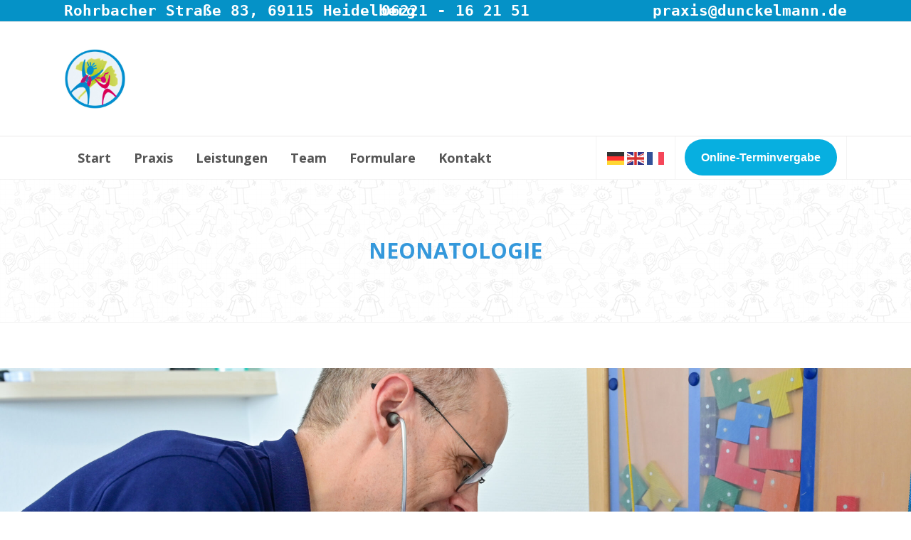

--- FILE ---
content_type: text/html; charset=UTF-8
request_url: https://dunckelmann.de/neonatologie/
body_size: 16372
content:
<!DOCTYPE html>
<html lang="de">
<head>
    	        <meta charset="UTF-8"/>
        <link rel="pingback" href="https://dunckelmann.de/xmlrpc.php"/>
                <meta name="viewport" content="width=device-width,initial-scale=1,user-scalable=no">
        
	<title>Neonatologie &#8211; Praxis Dr. med. Dunckelmann | Facharzt für Kinder- und Jugendmedizin</title>
<script type="application/javascript">var mkdCoreAjaxUrl = "https://dunckelmann.de/wp-admin/admin-ajax.php"</script><script type="application/javascript">var MikadoAjaxUrl = "https://dunckelmann.de/wp-admin/admin-ajax.php"</script><meta name='robots' content='max-image-preview:large' />
	<style>img:is([sizes="auto" i], [sizes^="auto," i]) { contain-intrinsic-size: 3000px 1500px }</style>
	<link rel='dns-prefetch' href='//maps.googleapis.com' />
<link rel='dns-prefetch' href='//fonts.googleapis.com' />
<link rel="alternate" type="application/rss+xml" title="Praxis Dr. med. Dunckelmann | Facharzt für Kinder- und Jugendmedizin &raquo; Feed" href="https://dunckelmann.de/feed/" />
<link rel="alternate" type="application/rss+xml" title="Praxis Dr. med. Dunckelmann | Facharzt für Kinder- und Jugendmedizin &raquo; Kommentar-Feed" href="https://dunckelmann.de/comments/feed/" />
<script type="text/javascript">
/* <![CDATA[ */
window._wpemojiSettings = {"baseUrl":"https:\/\/s.w.org\/images\/core\/emoji\/15.0.3\/72x72\/","ext":".png","svgUrl":"https:\/\/s.w.org\/images\/core\/emoji\/15.0.3\/svg\/","svgExt":".svg","source":{"concatemoji":"https:\/\/dunckelmann.de\/wp-includes\/js\/wp-emoji-release.min.js?ver=6.7.4"}};
/*! This file is auto-generated */
!function(i,n){var o,s,e;function c(e){try{var t={supportTests:e,timestamp:(new Date).valueOf()};sessionStorage.setItem(o,JSON.stringify(t))}catch(e){}}function p(e,t,n){e.clearRect(0,0,e.canvas.width,e.canvas.height),e.fillText(t,0,0);var t=new Uint32Array(e.getImageData(0,0,e.canvas.width,e.canvas.height).data),r=(e.clearRect(0,0,e.canvas.width,e.canvas.height),e.fillText(n,0,0),new Uint32Array(e.getImageData(0,0,e.canvas.width,e.canvas.height).data));return t.every(function(e,t){return e===r[t]})}function u(e,t,n){switch(t){case"flag":return n(e,"\ud83c\udff3\ufe0f\u200d\u26a7\ufe0f","\ud83c\udff3\ufe0f\u200b\u26a7\ufe0f")?!1:!n(e,"\ud83c\uddfa\ud83c\uddf3","\ud83c\uddfa\u200b\ud83c\uddf3")&&!n(e,"\ud83c\udff4\udb40\udc67\udb40\udc62\udb40\udc65\udb40\udc6e\udb40\udc67\udb40\udc7f","\ud83c\udff4\u200b\udb40\udc67\u200b\udb40\udc62\u200b\udb40\udc65\u200b\udb40\udc6e\u200b\udb40\udc67\u200b\udb40\udc7f");case"emoji":return!n(e,"\ud83d\udc26\u200d\u2b1b","\ud83d\udc26\u200b\u2b1b")}return!1}function f(e,t,n){var r="undefined"!=typeof WorkerGlobalScope&&self instanceof WorkerGlobalScope?new OffscreenCanvas(300,150):i.createElement("canvas"),a=r.getContext("2d",{willReadFrequently:!0}),o=(a.textBaseline="top",a.font="600 32px Arial",{});return e.forEach(function(e){o[e]=t(a,e,n)}),o}function t(e){var t=i.createElement("script");t.src=e,t.defer=!0,i.head.appendChild(t)}"undefined"!=typeof Promise&&(o="wpEmojiSettingsSupports",s=["flag","emoji"],n.supports={everything:!0,everythingExceptFlag:!0},e=new Promise(function(e){i.addEventListener("DOMContentLoaded",e,{once:!0})}),new Promise(function(t){var n=function(){try{var e=JSON.parse(sessionStorage.getItem(o));if("object"==typeof e&&"number"==typeof e.timestamp&&(new Date).valueOf()<e.timestamp+604800&&"object"==typeof e.supportTests)return e.supportTests}catch(e){}return null}();if(!n){if("undefined"!=typeof Worker&&"undefined"!=typeof OffscreenCanvas&&"undefined"!=typeof URL&&URL.createObjectURL&&"undefined"!=typeof Blob)try{var e="postMessage("+f.toString()+"("+[JSON.stringify(s),u.toString(),p.toString()].join(",")+"));",r=new Blob([e],{type:"text/javascript"}),a=new Worker(URL.createObjectURL(r),{name:"wpTestEmojiSupports"});return void(a.onmessage=function(e){c(n=e.data),a.terminate(),t(n)})}catch(e){}c(n=f(s,u,p))}t(n)}).then(function(e){for(var t in e)n.supports[t]=e[t],n.supports.everything=n.supports.everything&&n.supports[t],"flag"!==t&&(n.supports.everythingExceptFlag=n.supports.everythingExceptFlag&&n.supports[t]);n.supports.everythingExceptFlag=n.supports.everythingExceptFlag&&!n.supports.flag,n.DOMReady=!1,n.readyCallback=function(){n.DOMReady=!0}}).then(function(){return e}).then(function(){var e;n.supports.everything||(n.readyCallback(),(e=n.source||{}).concatemoji?t(e.concatemoji):e.wpemoji&&e.twemoji&&(t(e.twemoji),t(e.wpemoji)))}))}((window,document),window._wpemojiSettings);
/* ]]> */
</script>
<style id='wp-emoji-styles-inline-css' type='text/css'>

	img.wp-smiley, img.emoji {
		display: inline !important;
		border: none !important;
		box-shadow: none !important;
		height: 1em !important;
		width: 1em !important;
		margin: 0 0.07em !important;
		vertical-align: -0.1em !important;
		background: none !important;
		padding: 0 !important;
	}
</style>
<link rel='stylesheet' id='wp-block-library-css' href='https://dunckelmann.de/wp-includes/css/dist/block-library/style.min.css?ver=6.7.4' type='text/css' media='all' />
<style id='classic-theme-styles-inline-css' type='text/css'>
/*! This file is auto-generated */
.wp-block-button__link{color:#fff;background-color:#32373c;border-radius:9999px;box-shadow:none;text-decoration:none;padding:calc(.667em + 2px) calc(1.333em + 2px);font-size:1.125em}.wp-block-file__button{background:#32373c;color:#fff;text-decoration:none}
</style>
<style id='global-styles-inline-css' type='text/css'>
:root{--wp--preset--aspect-ratio--square: 1;--wp--preset--aspect-ratio--4-3: 4/3;--wp--preset--aspect-ratio--3-4: 3/4;--wp--preset--aspect-ratio--3-2: 3/2;--wp--preset--aspect-ratio--2-3: 2/3;--wp--preset--aspect-ratio--16-9: 16/9;--wp--preset--aspect-ratio--9-16: 9/16;--wp--preset--color--black: #000000;--wp--preset--color--cyan-bluish-gray: #abb8c3;--wp--preset--color--white: #ffffff;--wp--preset--color--pale-pink: #f78da7;--wp--preset--color--vivid-red: #cf2e2e;--wp--preset--color--luminous-vivid-orange: #ff6900;--wp--preset--color--luminous-vivid-amber: #fcb900;--wp--preset--color--light-green-cyan: #7bdcb5;--wp--preset--color--vivid-green-cyan: #00d084;--wp--preset--color--pale-cyan-blue: #8ed1fc;--wp--preset--color--vivid-cyan-blue: #0693e3;--wp--preset--color--vivid-purple: #9b51e0;--wp--preset--gradient--vivid-cyan-blue-to-vivid-purple: linear-gradient(135deg,rgba(6,147,227,1) 0%,rgb(155,81,224) 100%);--wp--preset--gradient--light-green-cyan-to-vivid-green-cyan: linear-gradient(135deg,rgb(122,220,180) 0%,rgb(0,208,130) 100%);--wp--preset--gradient--luminous-vivid-amber-to-luminous-vivid-orange: linear-gradient(135deg,rgba(252,185,0,1) 0%,rgba(255,105,0,1) 100%);--wp--preset--gradient--luminous-vivid-orange-to-vivid-red: linear-gradient(135deg,rgba(255,105,0,1) 0%,rgb(207,46,46) 100%);--wp--preset--gradient--very-light-gray-to-cyan-bluish-gray: linear-gradient(135deg,rgb(238,238,238) 0%,rgb(169,184,195) 100%);--wp--preset--gradient--cool-to-warm-spectrum: linear-gradient(135deg,rgb(74,234,220) 0%,rgb(151,120,209) 20%,rgb(207,42,186) 40%,rgb(238,44,130) 60%,rgb(251,105,98) 80%,rgb(254,248,76) 100%);--wp--preset--gradient--blush-light-purple: linear-gradient(135deg,rgb(255,206,236) 0%,rgb(152,150,240) 100%);--wp--preset--gradient--blush-bordeaux: linear-gradient(135deg,rgb(254,205,165) 0%,rgb(254,45,45) 50%,rgb(107,0,62) 100%);--wp--preset--gradient--luminous-dusk: linear-gradient(135deg,rgb(255,203,112) 0%,rgb(199,81,192) 50%,rgb(65,88,208) 100%);--wp--preset--gradient--pale-ocean: linear-gradient(135deg,rgb(255,245,203) 0%,rgb(182,227,212) 50%,rgb(51,167,181) 100%);--wp--preset--gradient--electric-grass: linear-gradient(135deg,rgb(202,248,128) 0%,rgb(113,206,126) 100%);--wp--preset--gradient--midnight: linear-gradient(135deg,rgb(2,3,129) 0%,rgb(40,116,252) 100%);--wp--preset--font-size--small: 13px;--wp--preset--font-size--medium: 20px;--wp--preset--font-size--large: 36px;--wp--preset--font-size--x-large: 42px;--wp--preset--spacing--20: 0.44rem;--wp--preset--spacing--30: 0.67rem;--wp--preset--spacing--40: 1rem;--wp--preset--spacing--50: 1.5rem;--wp--preset--spacing--60: 2.25rem;--wp--preset--spacing--70: 3.38rem;--wp--preset--spacing--80: 5.06rem;--wp--preset--shadow--natural: 6px 6px 9px rgba(0, 0, 0, 0.2);--wp--preset--shadow--deep: 12px 12px 50px rgba(0, 0, 0, 0.4);--wp--preset--shadow--sharp: 6px 6px 0px rgba(0, 0, 0, 0.2);--wp--preset--shadow--outlined: 6px 6px 0px -3px rgba(255, 255, 255, 1), 6px 6px rgba(0, 0, 0, 1);--wp--preset--shadow--crisp: 6px 6px 0px rgba(0, 0, 0, 1);}:where(.is-layout-flex){gap: 0.5em;}:where(.is-layout-grid){gap: 0.5em;}body .is-layout-flex{display: flex;}.is-layout-flex{flex-wrap: wrap;align-items: center;}.is-layout-flex > :is(*, div){margin: 0;}body .is-layout-grid{display: grid;}.is-layout-grid > :is(*, div){margin: 0;}:where(.wp-block-columns.is-layout-flex){gap: 2em;}:where(.wp-block-columns.is-layout-grid){gap: 2em;}:where(.wp-block-post-template.is-layout-flex){gap: 1.25em;}:where(.wp-block-post-template.is-layout-grid){gap: 1.25em;}.has-black-color{color: var(--wp--preset--color--black) !important;}.has-cyan-bluish-gray-color{color: var(--wp--preset--color--cyan-bluish-gray) !important;}.has-white-color{color: var(--wp--preset--color--white) !important;}.has-pale-pink-color{color: var(--wp--preset--color--pale-pink) !important;}.has-vivid-red-color{color: var(--wp--preset--color--vivid-red) !important;}.has-luminous-vivid-orange-color{color: var(--wp--preset--color--luminous-vivid-orange) !important;}.has-luminous-vivid-amber-color{color: var(--wp--preset--color--luminous-vivid-amber) !important;}.has-light-green-cyan-color{color: var(--wp--preset--color--light-green-cyan) !important;}.has-vivid-green-cyan-color{color: var(--wp--preset--color--vivid-green-cyan) !important;}.has-pale-cyan-blue-color{color: var(--wp--preset--color--pale-cyan-blue) !important;}.has-vivid-cyan-blue-color{color: var(--wp--preset--color--vivid-cyan-blue) !important;}.has-vivid-purple-color{color: var(--wp--preset--color--vivid-purple) !important;}.has-black-background-color{background-color: var(--wp--preset--color--black) !important;}.has-cyan-bluish-gray-background-color{background-color: var(--wp--preset--color--cyan-bluish-gray) !important;}.has-white-background-color{background-color: var(--wp--preset--color--white) !important;}.has-pale-pink-background-color{background-color: var(--wp--preset--color--pale-pink) !important;}.has-vivid-red-background-color{background-color: var(--wp--preset--color--vivid-red) !important;}.has-luminous-vivid-orange-background-color{background-color: var(--wp--preset--color--luminous-vivid-orange) !important;}.has-luminous-vivid-amber-background-color{background-color: var(--wp--preset--color--luminous-vivid-amber) !important;}.has-light-green-cyan-background-color{background-color: var(--wp--preset--color--light-green-cyan) !important;}.has-vivid-green-cyan-background-color{background-color: var(--wp--preset--color--vivid-green-cyan) !important;}.has-pale-cyan-blue-background-color{background-color: var(--wp--preset--color--pale-cyan-blue) !important;}.has-vivid-cyan-blue-background-color{background-color: var(--wp--preset--color--vivid-cyan-blue) !important;}.has-vivid-purple-background-color{background-color: var(--wp--preset--color--vivid-purple) !important;}.has-black-border-color{border-color: var(--wp--preset--color--black) !important;}.has-cyan-bluish-gray-border-color{border-color: var(--wp--preset--color--cyan-bluish-gray) !important;}.has-white-border-color{border-color: var(--wp--preset--color--white) !important;}.has-pale-pink-border-color{border-color: var(--wp--preset--color--pale-pink) !important;}.has-vivid-red-border-color{border-color: var(--wp--preset--color--vivid-red) !important;}.has-luminous-vivid-orange-border-color{border-color: var(--wp--preset--color--luminous-vivid-orange) !important;}.has-luminous-vivid-amber-border-color{border-color: var(--wp--preset--color--luminous-vivid-amber) !important;}.has-light-green-cyan-border-color{border-color: var(--wp--preset--color--light-green-cyan) !important;}.has-vivid-green-cyan-border-color{border-color: var(--wp--preset--color--vivid-green-cyan) !important;}.has-pale-cyan-blue-border-color{border-color: var(--wp--preset--color--pale-cyan-blue) !important;}.has-vivid-cyan-blue-border-color{border-color: var(--wp--preset--color--vivid-cyan-blue) !important;}.has-vivid-purple-border-color{border-color: var(--wp--preset--color--vivid-purple) !important;}.has-vivid-cyan-blue-to-vivid-purple-gradient-background{background: var(--wp--preset--gradient--vivid-cyan-blue-to-vivid-purple) !important;}.has-light-green-cyan-to-vivid-green-cyan-gradient-background{background: var(--wp--preset--gradient--light-green-cyan-to-vivid-green-cyan) !important;}.has-luminous-vivid-amber-to-luminous-vivid-orange-gradient-background{background: var(--wp--preset--gradient--luminous-vivid-amber-to-luminous-vivid-orange) !important;}.has-luminous-vivid-orange-to-vivid-red-gradient-background{background: var(--wp--preset--gradient--luminous-vivid-orange-to-vivid-red) !important;}.has-very-light-gray-to-cyan-bluish-gray-gradient-background{background: var(--wp--preset--gradient--very-light-gray-to-cyan-bluish-gray) !important;}.has-cool-to-warm-spectrum-gradient-background{background: var(--wp--preset--gradient--cool-to-warm-spectrum) !important;}.has-blush-light-purple-gradient-background{background: var(--wp--preset--gradient--blush-light-purple) !important;}.has-blush-bordeaux-gradient-background{background: var(--wp--preset--gradient--blush-bordeaux) !important;}.has-luminous-dusk-gradient-background{background: var(--wp--preset--gradient--luminous-dusk) !important;}.has-pale-ocean-gradient-background{background: var(--wp--preset--gradient--pale-ocean) !important;}.has-electric-grass-gradient-background{background: var(--wp--preset--gradient--electric-grass) !important;}.has-midnight-gradient-background{background: var(--wp--preset--gradient--midnight) !important;}.has-small-font-size{font-size: var(--wp--preset--font-size--small) !important;}.has-medium-font-size{font-size: var(--wp--preset--font-size--medium) !important;}.has-large-font-size{font-size: var(--wp--preset--font-size--large) !important;}.has-x-large-font-size{font-size: var(--wp--preset--font-size--x-large) !important;}
:where(.wp-block-post-template.is-layout-flex){gap: 1.25em;}:where(.wp-block-post-template.is-layout-grid){gap: 1.25em;}
:where(.wp-block-columns.is-layout-flex){gap: 2em;}:where(.wp-block-columns.is-layout-grid){gap: 2em;}
:root :where(.wp-block-pullquote){font-size: 1.5em;line-height: 1.6;}
</style>
<link rel='stylesheet' id='contact-form-7-css' href='https://dunckelmann.de/wp-content/plugins/contact-form-7/includes/css/styles.css?ver=6.0.5' type='text/css' media='all' />
<link rel='stylesheet' id='medigroup-mikado-default-style-css' href='https://dunckelmann.de/wp-content/themes/medigroup/style.css?ver=6.7.4' type='text/css' media='all' />
<link rel='stylesheet' id='medigroup-mikado-modules-plugins-css' href='https://dunckelmann.de/wp-content/themes/medigroup/assets/css/plugins.min.css?ver=6.7.4' type='text/css' media='all' />
<link rel='stylesheet' id='medigroup-mikado-modules-css' href='https://dunckelmann.de/wp-content/themes/medigroup/assets/css/modules.min.css?ver=6.7.4' type='text/css' media='all' />
<style id='medigroup-mikado-modules-inline-css' type='text/css'>
.mkd-extra-wh .mkd-working-hours-holder .mkd-wh-text-holder {
	margin-bottom: 23px;
}

.mkd-extra-wh .mkd-working-hours-holder .mkd-wh-item {
    padding: 17px 2px;
}

.mkd-extra-wh .mkd-working-hours-holder .mkd-wh-item:last-child {
	padding-bottom: 10px; 
}

body:not(.page-id-3285) .mkd-smooth-transition-loader {
        display:none;
}

.page-id-1740 .mkd-content {
       background-color: #f7f7f7;
}

.page-id-1740 .mkd-title {
       z-index: 0;
       background-color: transparent;
}

.page-id-1740 .mkd-timetable-row .wpb_wrapper {
       position: relative;
}

.page-id-1740 .mkd-timetable-row .events_categories_filter {
       position: absolute;
       top: -116px;
       right: 0;
}
</style>
<link rel='stylesheet' id='medigroup-mikado-font_awesome-css' href='https://dunckelmann.de/wp-content/themes/medigroup/assets/css/font-awesome/css/font-awesome.min.css?ver=6.7.4' type='text/css' media='all' />
<link rel='stylesheet' id='medigroup-mikado-font_elegant-css' href='https://dunckelmann.de/wp-content/themes/medigroup/assets/css/elegant-icons/style.min.css?ver=6.7.4' type='text/css' media='all' />
<link rel='stylesheet' id='medigroup-mikado-ion_icons-css' href='https://dunckelmann.de/wp-content/themes/medigroup/assets/css/ion-icons/css/ionicons.min.css?ver=6.7.4' type='text/css' media='all' />
<link rel='stylesheet' id='medigroup-mikado-linea_icons-css' href='https://dunckelmann.de/wp-content/themes/medigroup/assets/css/linea-icons/style.css?ver=6.7.4' type='text/css' media='all' />
<link rel='stylesheet' id='medigroup-mikado-linear_icons-css' href='https://dunckelmann.de/wp-content/themes/medigroup/assets/css/linear-icons/style.css?ver=6.7.4' type='text/css' media='all' />
<link rel='stylesheet' id='medigroup-mikado-simple_line_icons-css' href='https://dunckelmann.de/wp-content/themes/medigroup/assets/css/simple-line-icons/simple-line-icons.css?ver=6.7.4' type='text/css' media='all' />
<link rel='stylesheet' id='medigroup-mikado-dripicons-css' href='https://dunckelmann.de/wp-content/themes/medigroup/assets/css/dripicons/dripicons.css?ver=6.7.4' type='text/css' media='all' />
<link rel='stylesheet' id='medigroup-mikado-modules_responsive-css' href='https://dunckelmann.de/wp-content/themes/medigroup/assets/css/modules-responsive.min.css?ver=6.7.4' type='text/css' media='all' />
<link rel='stylesheet' id='medigroup-mikado-blog-responsive-css' href='https://dunckelmann.de/wp-content/themes/medigroup/assets/css/blog-responsive.min.css?ver=6.7.4' type='text/css' media='all' />
<link rel='stylesheet' id='medigroup-mikado-style-dynamic-responsive-css' href='https://dunckelmann.de/wp-content/themes/medigroup/assets/css/style_dynamic_responsive.css?ver=1716257872' type='text/css' media='all' />
<link rel='stylesheet' id='medigroup-mikado-style-dynamic-css' href='https://dunckelmann.de/wp-content/themes/medigroup/assets/css/style_dynamic.css?ver=1716257872' type='text/css' media='all' />
<style id='medigroup-mikado-style-dynamic-inline-css' type='text/css'>
       
</style>
<link rel='stylesheet' id='js_composer_front-css' href='https://dunckelmann.de/wp-content/plugins/js_composer/assets/css/js_composer.min.css?ver=7.7.2' type='text/css' media='all' />
<link rel='stylesheet' id='medigroup-mikado-google-fonts-css' href='https://fonts.googleapis.com/css?family=Open+Sans%3A100%2C300%2C400%2C500%2C600%2C700&#038;subset=latin-ext&#038;ver=1.0.0' type='text/css' media='all' />
<script type="text/javascript" src="https://dunckelmann.de/wp-includes/js/jquery/jquery.min.js?ver=3.7.1" id="jquery-core-js"></script>
<script type="text/javascript" src="https://dunckelmann.de/wp-includes/js/jquery/jquery-migrate.min.js?ver=3.4.1" id="jquery-migrate-js"></script>
<script type="text/javascript" src="https://dunckelmann.de/wp-content/themes/medigroup/assets/js/ScrollToPlugin.min.js?ver=6.7.4" id="scrollto-js"></script>
<script></script><link rel="https://api.w.org/" href="https://dunckelmann.de/wp-json/" /><link rel="alternate" title="JSON" type="application/json" href="https://dunckelmann.de/wp-json/wp/v2/pages/4339" /><link rel="EditURI" type="application/rsd+xml" title="RSD" href="https://dunckelmann.de/xmlrpc.php?rsd" />
<meta name="generator" content="WordPress 6.7.4" />
<link rel="canonical" href="https://dunckelmann.de/neonatologie/" />
<link rel='shortlink' href='https://dunckelmann.de/?p=4339' />
<link rel="alternate" title="oEmbed (JSON)" type="application/json+oembed" href="https://dunckelmann.de/wp-json/oembed/1.0/embed?url=https%3A%2F%2Fdunckelmann.de%2Fneonatologie%2F" />
<link rel="alternate" title="oEmbed (XML)" type="text/xml+oembed" href="https://dunckelmann.de/wp-json/oembed/1.0/embed?url=https%3A%2F%2Fdunckelmann.de%2Fneonatologie%2F&#038;format=xml" />
<meta name="generator" content="Powered by WPBakery Page Builder - drag and drop page builder for WordPress."/>
<meta name="generator" content="Powered by Slider Revolution 6.5.8 - responsive, Mobile-Friendly Slider Plugin for WordPress with comfortable drag and drop interface." />
<link rel="icon" href="https://dunckelmann.de/wp-content/uploads/2023/09/cropped-logo-32x32.jpg" sizes="32x32" />
<link rel="icon" href="https://dunckelmann.de/wp-content/uploads/2023/09/cropped-logo-192x192.jpg" sizes="192x192" />
<link rel="apple-touch-icon" href="https://dunckelmann.de/wp-content/uploads/2023/09/cropped-logo-180x180.jpg" />
<meta name="msapplication-TileImage" content="https://dunckelmann.de/wp-content/uploads/2023/09/cropped-logo-270x270.jpg" />
<script type="text/javascript">function setREVStartSize(e){
			//window.requestAnimationFrame(function() {				 
				window.RSIW = window.RSIW===undefined ? window.innerWidth : window.RSIW;	
				window.RSIH = window.RSIH===undefined ? window.innerHeight : window.RSIH;	
				try {								
					var pw = document.getElementById(e.c).parentNode.offsetWidth,
						newh;
					pw = pw===0 || isNaN(pw) ? window.RSIW : pw;
					e.tabw = e.tabw===undefined ? 0 : parseInt(e.tabw);
					e.thumbw = e.thumbw===undefined ? 0 : parseInt(e.thumbw);
					e.tabh = e.tabh===undefined ? 0 : parseInt(e.tabh);
					e.thumbh = e.thumbh===undefined ? 0 : parseInt(e.thumbh);
					e.tabhide = e.tabhide===undefined ? 0 : parseInt(e.tabhide);
					e.thumbhide = e.thumbhide===undefined ? 0 : parseInt(e.thumbhide);
					e.mh = e.mh===undefined || e.mh=="" || e.mh==="auto" ? 0 : parseInt(e.mh,0);		
					if(e.layout==="fullscreen" || e.l==="fullscreen") 						
						newh = Math.max(e.mh,window.RSIH);					
					else{					
						e.gw = Array.isArray(e.gw) ? e.gw : [e.gw];
						for (var i in e.rl) if (e.gw[i]===undefined || e.gw[i]===0) e.gw[i] = e.gw[i-1];					
						e.gh = e.el===undefined || e.el==="" || (Array.isArray(e.el) && e.el.length==0)? e.gh : e.el;
						e.gh = Array.isArray(e.gh) ? e.gh : [e.gh];
						for (var i in e.rl) if (e.gh[i]===undefined || e.gh[i]===0) e.gh[i] = e.gh[i-1];
											
						var nl = new Array(e.rl.length),
							ix = 0,						
							sl;					
						e.tabw = e.tabhide>=pw ? 0 : e.tabw;
						e.thumbw = e.thumbhide>=pw ? 0 : e.thumbw;
						e.tabh = e.tabhide>=pw ? 0 : e.tabh;
						e.thumbh = e.thumbhide>=pw ? 0 : e.thumbh;					
						for (var i in e.rl) nl[i] = e.rl[i]<window.RSIW ? 0 : e.rl[i];
						sl = nl[0];									
						for (var i in nl) if (sl>nl[i] && nl[i]>0) { sl = nl[i]; ix=i;}															
						var m = pw>(e.gw[ix]+e.tabw+e.thumbw) ? 1 : (pw-(e.tabw+e.thumbw)) / (e.gw[ix]);					
						newh =  (e.gh[ix] * m) + (e.tabh + e.thumbh);
					}
					var el = document.getElementById(e.c);
					if (el!==null && el) el.style.height = newh+"px";					
					el = document.getElementById(e.c+"_wrapper");
					if (el!==null && el) {
						el.style.height = newh+"px";
						el.style.display = "block";
					}
				} catch(e){
					console.log("Failure at Presize of Slider:" + e)
				}					   
			//});
		  };</script>
		<style type="text/css" id="wp-custom-css">
			.mkd-mobile-header .mkd-vertical-align-containers .mkd-position-center {
	left: 30px;
	text-align: left;
	z-index: 999;
}

li {
	font-size: 21px;
	margin-bottom: 12px;
  margin-left: 28px;
	list-style-position: outside;
}

.font-white, .font-white h2 {
	color: white;
}

.font-blue {
	color: #239ad2;
}

.mkd-right-from-mobile-logo {
	color: black;
}

.wp-block-button__link {
	background-color: #07afe0;
	font-weight: bold;
}

.footer-emails {
    text-align: left;
		color: white;
}

.footer-emails p {
	margin: 0 0 24px 0;
}

.footer-emails span.footer-emails-heading {
    color: #e3ff97;
}

.footer-logo img {
	border-radius: 25%;
	width: 50%;
}

.footer-emails {
	margin-left: 4em;
	font-size: x-large;
}

.mkd-page-header .mkd-logo-area {
	height: 160px;
}

.top-container {
	display: flex;
  align-items: center;
}

.top-container .left-side h1, .top-container .left-side h2 {
	text-transform: none;
	margin: 0;
	color: #707070;
}

.top-container .left-side h1 {
	font-size: 22px;
	font-weight: 600;
}

.top-container .left-side h2 {
	font-size: 18px;
	font-weight: 500;
}

.top-container .right-side {
    margin-left: 250px;
    line-height: 1.2em;
		display: flex;
}

.top-container .right-side li {
	margin-bottom: 0;
	font-size: 14px;
  margin-left: 18px;
	list-style-position: outside;
}

.mkd-logo-area .mkd-vertical-align-containers .mkd-position-right {
	position: initial;
	float: initial;
	text-align: initial;
}

.mkd-main-menu>ul>li>a {
	text-transform: none;
}

.mkd-top-bar p {
	color: white;
	margin: 0;
}

@media (max-width: 1024px) {
	.mkd-top-bar {
		display: none;
	}
}

.welcome-text p {
	margin: 20px 0;
	font-size: 1.5em;
}

.opening-hours p {
	color: white;
	font-size: 20px;
	margin: 28px 0;
}

.mkd-accordion-holder .mkd-title-holder.ui-state-active, .mkd-accordion-holder .mkd-title-holder.ui-state-hover, .mkd-accordion-holder .mkd-title-holder {
	background-color: #0592c7;
}

.mkd-tab-title-main {
	color: white;
}

.dunckelmann-services h2 {
	color: white;
}

.dunckelmann-services .vc-hoverbox-front {
	box-shadow: inset 0 0 0 1000px rgba(52,152,219,0.7);
}

.pdf-icons {
	text-align: center;
}

.about-us-column {
	min-height: 520px;
}

.the-team h2 {
	font-size: 20px;
}

.the-team p {
	font-size: 20px;
	margin: 0;
}

.team-heading h2 {
	font-size: 34px;
}

.onpage-service-menu {
	background-color: #239ad2;
}

.onpage-service-menu ul {
	list-style-type: none;
}

.onpage-service-menu .vc_column-inner {
	height: 519px;
}

.onpage-service-menu a {
	font-size: 1em;
	color: white;
	line-height: 2em;
}

.center-content .vc_column-inner {
	display: flex;
	flex-wrap: wrap;
	justify-content: center;
	flex-direction: column;
}

.video-sidetext .vc_column-inner {
	height: 359px;
}

.services {
	padding: 10px;
}

.services h2 {
	font-size: 2.5em;
	line-height: 1.5em;
	color: white;
	text-shadow: 1px 1px 1px black;
}

.services .vc_column-inner{
	height: 400px;
}

.services.vc_col-has-fill > .vc_column-inner {
	padding: 0;
}

.contact-box {
	padding: 10px;
}

.contact-box p {
	font-size: 18px;
}

.contact-box > .vc_column-inner {
	padding: 30px;
	border: solid 1px #239ad2;
	min-height: 680px;
}

.border-right-black {
	border-right: solid 1px black;
}

.emergency-content .wpb_wrapper {
	color: black;
	font-size: 1.1em;
}

.emergency-content .wpb_wrapper li {
  list-style-position: outside;
	margin-bottom: 18px;
	margin-left: 1em;
}

.translated-ltr .mkd-position-right-inner .right-side {
	margin-left: 60px;
}

.mkd-title-holder .mkd-container {
	background-image: linear-gradient(0deg, rgba(255, 255, 255, 0.5), rgba(255, 255, 255, 0.5)), url(/wp-content/uploads/2023/09/muster-kids-grau.jpg);
	background-repeat: repeat;
}

@media (min-width: 1024px) {
  /* Your CSS rules for screens 1400 pixels or below go here */
	.menu-item.menu-item-gtranslate {
		display: none;
	}
	.gtranslate_wrapper a {
		padding: 0 2px
	}
	
	.menu-item.menu-item-type-custom.menu-item-object-custom {
		display: none;
	}
}

@media (max-width: 1400px) {
  /* Your CSS rules for screens 1400 pixels or below go here */
	.top-container .left-side h2 {
		font-size: 16px;
	}
	.top-container .right-side {
		margin-left: 136px;
	}
	.translated-ltr .mkd-position-right-inner .right-side {
	margin-left: 10px;
	font-size: 0.9em;
}
		.translated-ltr .top-container .left-side h2 {
		font-size: 14px;
	}
}

@media (max-width: 1201px) {
  /* Your CSS rules for screens 1201 pixels or below go here */
	.top-container .left-side h2 {
		font-size: 15px;
	}
	.top-container .right-side {
		margin-left: 10px;
	}
	.contact-box > .vc_column-inner {
		padding: 10px;
	}
	
	#menu-hauptmenue span {
		font-size: 16px;
	}
}

@media (max-width: 1024px) {
	/* Your CSS rules for screens 1024 pixels or below go here */
	footer .mkd-grid-col-4:nth-child(1) {
		text-align: center;
	}

	.has-text-align-right {
		text-align: center;
	}

	.widget_block .wp-block-group.footer-middle {
		flex-direction: column;
		align-items: initial;
	}
	
	.footer-emails {
    margin-top: 4em;
		margin-left: 0;
		text-align: center;
		font-size: large;
	}
	
	.border-right-black {
		border-right: 0;
	}
	.mkd-right-from-mobile-logo p {
		margin-left: auto;
		font-size: 1.2em;
		line-height: 1.3em;
		color: #707070;
	}
}


@media (max-width: 480px) {	
	.mkd-right-from-mobile-logo p {
		width: 98%
	}
	
	.translated-ltr .mkd-right-from-mobile-logo p {
		margin-left: auto;
		font-size: 0.8em;
	}
		.mkd-right-from-mobile-logo p {
			font-size: 0.9em;
			line-height: 1.3em;
	}
}
			</style>
		<style type="text/css" data-type="vc_shortcodes-custom-css">.vc_custom_1697528839628{margin-top: 80px !important;}.vc_custom_1697528839628{margin-top: 80px !important;}.vc_custom_1705320480314{margin-bottom: 40px !important;}</style><noscript><style> .wpb_animate_when_almost_visible { opacity: 1; }</style></noscript></head>

<body class="page-template-default page page-id-4339 mkd-core-1.5 medigroup-ver-2.0 mkd-smooth-page-transitions mkd-mimic-ajax mkd-grid-1300 mkd-footer-with-bg-image mkd-header-type1 mkd-sticky-header-on-scroll-up mkd-default-mobile-header mkd-sticky-up-mobile-header mkd-dropdown-default mkd-header-minimal-in-grid-border-disable mkd-large-title-text wpb-js-composer js-comp-ver-7.7.2 vc_responsive">


<div class="mkd-smooth-transition-loader mkd-mimic-ajax">
    <div class="mkd-st-loader">
        <div class="mkd-st-loader1">
            <div class="mkd-heartbeat-spinner"><svg version="1.1"  xmlns="http://www.w3.org/2000/svg" xmlns:xlink="http://www.w3.org/1999/xlink" x="0px" y="0px" viewBox="0 0 60 60" xml:space="preserve"><polyline class="mkd-heartbeat-animation" points="0,30 22,30 26,43 31,18 36,36 38,30 60,30"></polyline></svg><span class="mkd-heartbeat-shader"></span></div>        </div>
    </div>
</div>

<div class="mkd-wrapper">
    <div class="mkd-wrapper-inner">
	    
	
	<div class="mkd-top-bar">
				<div class="mkd-grid">
									<div class="mkd-vertical-align-containers mkd-30-30-30">
				<div class="mkd-position-left mkd-top-bar-widget-area">
					<div class="mkd-position-left-inner mkd-top-bar-widget-area-inner">
													<div id="block-56" class="widget widget_block widget_text mkd-top-bar-widget"><div class="mkd-top-bar-widget-inner">
<p><code>Rohrbacher Straße 83, 69115 Heidelberg</code></p>
</div></div>											</div>
				</div>
									<div class="mkd-position-center mkd-top-bar-widget-area">
						<div class="mkd-position-center-inner mkd-top-bar-widget-area-inner">
															<div id="block-57" class="widget widget_block widget_text mkd-top-bar-widget"><div class="mkd-top-bar-widget-inner">
<p><code>06221 - 16 21 51</code></p>
</div></div>													</div>
					</div>
								<div class="mkd-position-right mkd-top-bar-widget-area">
					<div class="mkd-position-right-inner mkd-top-bar-widget-area-inner">
													<div id="block-58" class="widget widget_block widget_text mkd-top-bar-widget"><div class="mkd-top-bar-widget-inner">
<p><code>praxis@dunckelmann.de</code></p>
</div></div>											</div>
				</div>
			</div>
					</div>
		</div>

	

<header class="mkd-page-header">
	<div class="mkd-logo-area">
				<div class="mkd-grid">
									<div class="mkd-vertical-align-containers">
				<div class="mkd-position-left">
					<div class="mkd-position-left-inner">
						
	<div class="mkd-logo-wrapper">
		<a href="https://dunckelmann.de/" style="height: 256px;">
			<img height="512" width="512" class="mkd-normal-logo" src="https://dunckelmann.de/wp-content/uploads/2023/09/cropped-logo.jpg" alt="logo"/>
							<img height="512" width="512" class="mkd-dark-logo" src="https://dunckelmann.de/wp-content/uploads/2023/09/cropped-logo.jpg" alt="dark logo"/>							<img height="512" width="512" class="mkd-light-logo" src="https://dunckelmann.de/wp-content/uploads/2023/09/cropped-logo.jpg" alt="light logo"/>		</a>
	</div>

					</div>
				</div>

				<div class="mkd-position-right">
					<div class="mkd-position-right-inner">
													<div id="block-60" class="widget widget_block mkd-right-from-logo-widget"><div class="top-container">
    <div class="left-side">
        <div style="margin-right: -16px;">
           <h2><strong>Dr. med. Robert J. Dunckelmann</strong></h2>
           <h2>Praxis für Kinder- und Jugendmedizin,</h2>
           <h2>Kinder-Lungenheilkunde und Allergologie</h2>
           <h2>Akademische Lehrpraxis der Uni Heidelberg</h2>
        </div>
    </div>
    <div class="right-side">
        <div style="margin-right: 16px;">
            <strong>Dr. med. Robert Dunckelmann</strong><br>
            Facharzt für Kinder- und Jugendmedizin<br>
            Spezialist für:<br>
            <ul>
                <li>Kinder-Lungenheilkunde, Asthmatrainer</li>
                <li>Allergologie</li>
                <li>Kinder-Intensivmedizin</li>
                <li>Neonatologie</li>
                <li>Naturheilverfahren</li>
            </ul>
        </div>
        <div>
            <strong>Petra Hufendiek</strong><br>
            Fachärztin für Kinder- und Jugendmedizin<br>
            Spezialist für:<br>
            <ul>
                <li>Psychosomatische Grundversorgung</li>
                <li>Gelbfieberimpfstelle</li>
                <li>Reisemedizinische Beratung</li>
            </ul>
        </div>
    </div>
</div></div>											</div>
				</div>
			</div>
					</div>
		</div>
			<div class="mkd-menu-area">
						<div class="mkd-grid">
												<div class="mkd-vertical-align-containers">
					<div class="mkd-position-left">
						<div class="mkd-position-left-inner">
							
	<nav class="mkd-main-menu mkd-drop-down mkd-default-nav">
		<ul id="menu-hauptmenue" class="clearfix"><li id="nav-menu-item-5285" class="menu-item menu-item-type-post_type menu-item-object-page menu-item-home  narrow"><a href="https://dunckelmann.de/" class=""><span class="item_outer"><span class="item_inner"><span class="item_text">Start</span></span><span class="plus"></span></span></a></li>
<li id="nav-menu-item-4099" class="menu-item menu-item-type-post_type menu-item-object-page  narrow"><a href="https://dunckelmann.de/ueber-uns/" class=""><span class="item_outer"><span class="item_inner"><span class="item_text">Praxis</span></span><span class="plus"></span></span></a></li>
<li id="nav-menu-item-4100" class="menu-item menu-item-type-post_type menu-item-object-page  narrow"><a href="https://dunckelmann.de/unsere-leistungen/" class=""><span class="item_outer"><span class="item_inner"><span class="item_text">Leistungen</span></span><span class="plus"></span></span></a></li>
<li id="nav-menu-item-4128" class="menu-item menu-item-type-post_type menu-item-object-page  narrow"><a href="https://dunckelmann.de/team/" class=""><span class="item_outer"><span class="item_inner"><span class="item_text">Team</span></span><span class="plus"></span></span></a></li>
<li id="nav-menu-item-4150" class="menu-item menu-item-type-post_type menu-item-object-page  narrow"><a href="https://dunckelmann.de/formulare/" class=""><span class="item_outer"><span class="item_inner"><span class="item_text">Formulare</span></span><span class="plus"></span></span></a></li>
<li id="nav-menu-item-4468" class="menu-item menu-item-type-post_type menu-item-object-page  narrow"><a href="https://dunckelmann.de/kontakt/" class=""><span class="item_outer"><span class="item_inner"><span class="item_text">Kontakt</span></span><span class="plus"></span></span></a></li>
<li id="nav-menu-item-5022" class="menu-item menu-item-type-custom menu-item-object-custom  narrow"><a href="https://termin.samedi.de/b/praxis-dr-robert-j-dunckelmann/1?ref=doctors-website" class=""><span class="item_outer"><span class="item_inner"><span class="item_text">Online-Terminvergabe</span></span><span class="plus"></span></span></a></li>
<li style="position:relative;" class="menu-item menu-item-gtranslate gt-menu-23526"></li></ul>	</nav>

						</div>
					</div>
											<div class="mkd-position-right mkd-has-widget">
							<div class="mkd-position-right-inner">
								<div id="block-62" class="widget widget_block mkd-right-from-main-menu-widget"><div class="mkd-right-from-main-menu-widget-inner"><div id="lang_sel">
    <ul>
        <li>
            <div class="gtranslate_wrapper" id="gt-wrapper-64815776"></div> 
        </li>
    </ul>    
</div></div></div><div id="block-63" class="widget widget_block mkd-right-from-main-menu-widget"><div class="mkd-right-from-main-menu-widget-inner">
<div class="wp-block-buttons is-layout-flex wp-block-buttons-is-layout-flex">
<div class="wp-block-button"><a class="wp-block-button__link wp-element-button" href="https://termin.samedi.de/b/praxis-dr-robert-j-dunckelmann/1?ref=doctors-website" target="_blank" rel=" noreferrer noopener nofollow">Online-Terminvergabe</a></div>
</div>
</div></div>							</div>
						</div>
									</div>
							</div>
				</div>
			
	<div class="mkd-sticky-header">
				<div class="mkd-sticky-holder">
						<div class="mkd-grid">
								<div class=" mkd-vertical-align-containers">
					<div class="mkd-position-left">
						<div class="mkd-position-left-inner">
							
	<div class="mkd-logo-wrapper">
		<a href="https://dunckelmann.de/" style="height: 24px;">
			<img height="49" width="177" class="mkd-normal-logo" src="https://dunckelmann.de/wp-content/uploads/2023/09/logo.jpg" alt="logo"/>
							<img height="49" width="177" class="mkd-dark-logo" src="https://dunckelmann.de/wp-content/uploads/2023/09/cropped-logo.jpg" alt="dark logo"/>							<img height="49" width="177" class="mkd-light-logo" src="https://dunckelmann.de/wp-content/uploads/2023/09/cropped-logo.jpg" alt="light logo"/>		</a>
	</div>

						</div>
					</div>
					<div class="mkd-position-right">
						<div class="mkd-position-right-inner">
							
	<nav class="mkd-main-menu mkd-drop-down mkd-sticky-nav">
		<ul id="menu-hauptmenue-1" class="clearfix"><li id="sticky-nav-menu-item-5285" class="menu-item menu-item-type-post_type menu-item-object-page menu-item-home  narrow"><a href="https://dunckelmann.de/" class=""><span class="item_outer"><span class="item_inner"><span class="item_text">Start</span></span><span class="plus"></span></span></a></li>
<li id="sticky-nav-menu-item-4099" class="menu-item menu-item-type-post_type menu-item-object-page  narrow"><a href="https://dunckelmann.de/ueber-uns/" class=""><span class="item_outer"><span class="item_inner"><span class="item_text">Praxis</span></span><span class="plus"></span></span></a></li>
<li id="sticky-nav-menu-item-4100" class="menu-item menu-item-type-post_type menu-item-object-page  narrow"><a href="https://dunckelmann.de/unsere-leistungen/" class=""><span class="item_outer"><span class="item_inner"><span class="item_text">Leistungen</span></span><span class="plus"></span></span></a></li>
<li id="sticky-nav-menu-item-4128" class="menu-item menu-item-type-post_type menu-item-object-page  narrow"><a href="https://dunckelmann.de/team/" class=""><span class="item_outer"><span class="item_inner"><span class="item_text">Team</span></span><span class="plus"></span></span></a></li>
<li id="sticky-nav-menu-item-4150" class="menu-item menu-item-type-post_type menu-item-object-page  narrow"><a href="https://dunckelmann.de/formulare/" class=""><span class="item_outer"><span class="item_inner"><span class="item_text">Formulare</span></span><span class="plus"></span></span></a></li>
<li id="sticky-nav-menu-item-4468" class="menu-item menu-item-type-post_type menu-item-object-page  narrow"><a href="https://dunckelmann.de/kontakt/" class=""><span class="item_outer"><span class="item_inner"><span class="item_text">Kontakt</span></span><span class="plus"></span></span></a></li>
<li id="sticky-nav-menu-item-5022" class="menu-item menu-item-type-custom menu-item-object-custom  narrow"><a href="https://termin.samedi.de/b/praxis-dr-robert-j-dunckelmann/1?ref=doctors-website" class=""><span class="item_outer"><span class="item_inner"><span class="item_text">Online-Terminvergabe</span></span><span class="plus"></span></span></a></li>
<li style="position:relative;" class="menu-item menu-item-gtranslate gt-menu-42155"></li></ul>	</nav>

															<div class="mkd-sticky-right-widget-area">
									<div id="block-65" class="widget widget_block widget_text mkd-sticky-right-widget"><div class="mkd-sticky-right-widget-inner">
<p></p>
</div></div><div id="block-39" class="widget widget_block mkd-sticky-right-widget"><div class="mkd-sticky-right-widget-inner"><div id="lang_sel">
    <ul>
        <li>
            <div class="gtranslate_wrapper" id="gt-wrapper-47263011"></div> 
        </li>
    </ul>    
</div></div></div><div id="block-40" class="widget widget_block mkd-sticky-right-widget"><div class="mkd-sticky-right-widget-inner">
<div class="wp-block-buttons is-layout-flex wp-block-buttons-is-layout-flex">
<div class="wp-block-button is-style-fill"><a class="wp-block-button__link has-text-align-center wp-element-button" href="https://termin.samedi.de/b/praxis-dr-robert-j-dunckelmann/1?ref=doctors-website" target="_blank" rel="noreferrer noopener">Online-Terminvergabe</a></div>
</div>
</div></div>								</div>

													</div>
					</div>
				</div>
							</div>
				</div>
	</div>

</header>


	<header class="mkd-mobile-header">
		<div class="mkd-mobile-header-inner">
						<div class="mkd-mobile-header-holder">
				<div class="mkd-grid">
					<div class="mkd-vertical-align-containers">
													<div class="mkd-mobile-menu-opener">
								<a href="javascript:void(0)">
                    <span class="mkd-mobile-opener-icon-holder">
                        <i class="mkd-icon-font-awesome fa fa-bars " ></i>                    </span>
								</a>
							</div>
																			<div class="mkd-position-center">
								<div class="mkd-position-center-inner">
									
	<div class="mkd-mobile-logo-wrapper">
		<a href="https://dunckelmann.de/" style="height: 24px">
			<img height="49" width="177" src="https://dunckelmann.de/wp-content/uploads/2023/09/logo.jpg" alt="mobile-logo"/>
		</a>
	</div>

								</div>
							</div>
												<div class="mkd-position-right">
							<div class="mkd-position-right-inner">
								<div id="block-64" class="widget widget_block widget_text mkd-right-from-mobile-logo">
<p><strong>Dr. med. Robert J. Dunckelmann</strong><br>Praxis für Kinder- und Jugendmedizin,<br>Kinder-Lungenheilkunde und Allergologie<br>Naturheilverfahren</p>
</div>							</div>
						</div>
					</div>
					<!-- close .mkd-vertical-align-containers -->
				</div>
			</div>
			
	<nav class="mkd-mobile-nav">
		<div class="mkd-grid">
			<ul id="menu-hauptmenue-2" class=""><li id="mobile-menu-item-5285" class="menu-item menu-item-type-post_type menu-item-object-page menu-item-home "><a href="https://dunckelmann.de/" class=""><span>Start</span></a></li>
<li id="mobile-menu-item-4099" class="menu-item menu-item-type-post_type menu-item-object-page "><a href="https://dunckelmann.de/ueber-uns/" class=""><span>Praxis</span></a></li>
<li id="mobile-menu-item-4100" class="menu-item menu-item-type-post_type menu-item-object-page "><a href="https://dunckelmann.de/unsere-leistungen/" class=""><span>Leistungen</span></a></li>
<li id="mobile-menu-item-4128" class="menu-item menu-item-type-post_type menu-item-object-page "><a href="https://dunckelmann.de/team/" class=""><span>Team</span></a></li>
<li id="mobile-menu-item-4150" class="menu-item menu-item-type-post_type menu-item-object-page "><a href="https://dunckelmann.de/formulare/" class=""><span>Formulare</span></a></li>
<li id="mobile-menu-item-4468" class="menu-item menu-item-type-post_type menu-item-object-page "><a href="https://dunckelmann.de/kontakt/" class=""><span>Kontakt</span></a></li>
<li id="mobile-menu-item-5022" class="menu-item menu-item-type-custom menu-item-object-custom "><a href="https://termin.samedi.de/b/praxis-dr-robert-j-dunckelmann/1?ref=doctors-website" class=""><span>Online-Terminvergabe</span></a></li>
<li style="position:relative;" class="menu-item menu-item-gtranslate gt-menu-22763"></li></ul>		</div>
	</nav>

		</div>
	</header> <!-- close .mkd-mobile-header -->



	                <a id='mkd-back-to-top'  href='#'>
                <span class="mkd-icon-stack">
                     <i class="mkd-icon-linear-icon lnr lnr-chevron-up " ></i>                </span>
            </a>
        	    
        <div class="mkd-content" >
                        <div class="mkd-content-inner">
	<div class="mkd-title mkd-standard-type mkd-content-center-alignment mkd-animation-no" style="height:200px;" data-height="200" >
		<div class="mkd-title-image"></div>
		<div class="mkd-title-holder" style="height:200px;">
			<div class="mkd-container clearfix">
				<div class="mkd-container-inner">
					<div class="mkd-title-subtitle-holder" style="">
						<div class="mkd-title-subtitle-holder-inner">
																<h1 >
										<span>Neonatologie</span></h1>
																																	</div>
					</div>
				</div>
			</div>
		</div>
	</div>

	<div class="mkd-container">
				<div class="mkd-container-inner clearfix">
							<div class="mkd-grid-row">
					<div class="mkd-page-content-holder mkd-grid-col-12">
						<div class="wpb-content-wrapper"><div class="vc_row wpb_row vc_row-fluid mkd-section mkd-content-aligment-left" style=""><div class="clearfix mkd-full-section-inner"><div class="wpb_column vc_column_container vc_col-sm-12"><div class="vc_column-inner"><div class="wpb_wrapper">
			<!-- START Neonatologie REVOLUTION SLIDER 6.5.8 --><p class="rs-p-wp-fix"></p>
			<rs-module-wrap id="rev_slider_4_1_wrapper" data-source="gallery" style="visibility:hidden;background:transparent;padding:0;">
				<rs-module id="rev_slider_4_1" style="" data-version="6.5.8">
					<rs-slides>
						<rs-slide style="position: absolute;" data-key="rs-16" data-title="Slide" data-thumb="//dunckelmann.de/wp-content/uploads/2023/10/Praxis_Dunckelmann048-scaled-50x100.jpg" data-in="o:0;" data-out="a:false;">
							<img fetchpriority="high" decoding="async" src="//dunckelmann.de/wp-content/plugins/revslider/public/assets/assets/dummy.png" title="Praxis_Dunckelmann048" width="2560" height="1888" class="rev-slidebg tp-rs-img rs-lazyload" data-lazyload="//dunckelmann.de/wp-content/uploads/2023/10/Praxis_Dunckelmann048-scaled.jpg" data-no-retina>
<!---->						</rs-slide>
						<rs-slide style="position: absolute;" data-key="rs-17" data-title="Slide" data-thumb="//dunckelmann.de/wp-content/uploads/2023/12/Praxis_Dunckelmann057-Large-50x100.png" data-in="o:0;" data-out="a:false;">
							<img decoding="async" src="//dunckelmann.de/wp-content/plugins/revslider/public/assets/assets/dummy.png" title="Praxis_Dunckelmann057 Large" width="1280" height="924" class="rev-slidebg tp-rs-img rs-lazyload" data-lazyload="//dunckelmann.de/wp-content/uploads/2023/12/Praxis_Dunckelmann057-Large.png" data-no-retina>
<!---->						</rs-slide>
					</rs-slides>
					<rs-static-layers><!--
					--></rs-static-layers>
				</rs-module>
				<script type="text/javascript">
					setREVStartSize({c: 'rev_slider_4_1',rl:[1240,1024,778,480],el:[900],gw:[1240],gh:[900],type:'standard',justify:'',layout:'fullscreen',offsetContainer:'',offset:'',mh:"0"});if (window.RS_MODULES!==undefined && window.RS_MODULES.modules!==undefined && window.RS_MODULES.modules["revslider41"]!==undefined) {window.RS_MODULES.modules["revslider41"].once = false;window.revapi4 = undefined;if (window.RS_MODULES.checkMinimal!==undefined) window.RS_MODULES.checkMinimal()}
				</script>
			</rs-module-wrap>
			<!-- END REVOLUTION SLIDER -->
</div></div></div></div></div><div class="vc_row wpb_row vc_row-fluid mkd-section vc_custom_1697528839628 mkd-content-aligment-left" style=""><div class="clearfix mkd-full-section-inner"><div class="wpb_column vc_column_container vc_col-sm-8"><div class="vc_column-inner"><div class="wpb_wrapper">
	<div class="wpb_text_column wpb_content_element vc_custom_1705320480314" >
		<div class="wpb_wrapper">
			<h2><span style="color: #cf3077;">Neonatologie</span></h2>

		</div>
	</div>

	<div class="wpb_text_column wpb_content_element font-blue" >
		<div class="wpb_wrapper">
			<p>In enger Zusammenarbeit mit der Neonatologie der Universitäts-Kinderklinik Heidelberg betreuen und begleiten wir gerne Ihre Kinder in den ersten Lebenswochen und -monaten nach Entlassung aus der Klinik. Dies beinhaltet die reguläre Früh- und Neugeborenennachsorge, RSV-Impfungen, Entwicklungsdiagnostik und speziell auf Ihr Kind angepasste Diagnostik- und Therapieverfahren.</p>
<p>&nbsp;</p>
<ul>
<li>Früh- und Neugeborenennachsorge</li>
<li>RSV-Impfung</li>
<li>Entwicklungsdiagnostik</li>
</ul>

		</div>
	</div>
<div data-original-height="64" class="vc_empty_space" style="height: 64px" >
	<span class="vc_empty_space_inner"></span></div>
</div></div></div><div class="onpage-service-menu wpb_column vc_column_container vc_col-sm-4"><div class="vc_column-inner"><div class="wpb_wrapper">
	<div class="wpb_text_column wpb_content_element center-content" >
		<div class="wpb_wrapper">
			<ul>
<li><a href="/allgemeine-kinderheilkunde/">Allgemeine Kinderheilkunde</a></li>
<li><a href="/allergologie">Allergologie</a></li>
<li><a href="/kinder-und-lungenheilkunde">Kinder-Lungenheilkunde</a></li>
<li><a href="/asthmaschulungen">Asthmaschulungen</a></li>
<li><span style="color: #e3ff97;"><a style="color: #e3ff97;" href="/neonatologie">Neonatologie</a></span></li>
<li><a href="/naturheilverfahren">Naturheilverfahren</a></li>
</ul>

		</div>
	</div>
</div></div></div></div></div><div class="vc_row wpb_row vc_row-fluid mkd-section vc_custom_1697528839628 mkd-content-aligment-left" style=""><div class="clearfix mkd-full-section-inner"><div class="wpb_column vc_column_container vc_col-sm-4"><div class="vc_column-inner"><div class="wpb_wrapper"></div></div></div><div class="wpb_column vc_column_container vc_col-sm-8"><div class="vc_column-inner"><div class="wpb_wrapper"><div data-mkd-parallax-speed="1" class="vc_row wpb_row vc_inner vc_row-fluid mkd-section mkd-content-aligment-left" style=""><div class="mkd-full-section-inner"><div class="wpb_column vc_column_container vc_col-sm-12"><div class="vc_column-inner"><div class="wpb_wrapper">
	<div  class="wpb_single_image wpb_content_element vc_align_center wpb_content_element">
		
		<figure class="wpb_wrapper vc_figure">
			<div class="vc_single_image-wrapper   vc_box_border_grey"><img decoding="async" width="2560" height="1812" src="https://dunckelmann.de/wp-content/uploads/2023/10/Praxis_Dunckelmann037-scaled.jpg" class="vc_single_image-img attachment-full" alt="" title="Praxis_Dunckelmann037" srcset="https://dunckelmann.de/wp-content/uploads/2023/10/Praxis_Dunckelmann037-scaled.jpg 2560w, https://dunckelmann.de/wp-content/uploads/2023/10/Praxis_Dunckelmann037-300x212.jpg 300w, https://dunckelmann.de/wp-content/uploads/2023/10/Praxis_Dunckelmann037-1024x725.jpg 1024w, https://dunckelmann.de/wp-content/uploads/2023/10/Praxis_Dunckelmann037-768x544.jpg 768w, https://dunckelmann.de/wp-content/uploads/2023/10/Praxis_Dunckelmann037-1536x1087.jpg 1536w" sizes="(max-width: 2560px) 100vw, 2560px" /></div>
		</figure>
	</div>
</div></div></div></div></div></div></div></div></div></div>
</div>											</div>

									</div>
					</div>
			</div>
</div> <!-- close div.content_inner -->
</div>  <!-- close div.content -->

	<footer class="mkd-page-footer">
		<div class="mkd-footer-inner clearfix">

			
<div class="mkd-footer-top-holder">
	<div class="mkd-footer-top mkd-footer-top-aligment-left">
		
		<div class="mkd-container">
			<div class="mkd-container-inner">

				
<div class="mkd-grid-row mkd-footer-top-three-cols">
			<div class="mkd-grid-col-4">
			<div id="block-28" class="widget mkd-footer-column-1 widget_block widget_media_image">
<figure class="wp-block-image size-full footer-logo"><img loading="lazy" decoding="async" width="400" height="400" src="https://dunckelmann.de/wp-content/uploads/2023/09/logo.jpg" alt="Dr. med. Robert J. Dunckelmann Facharzt für Kinder- und Jugendmedizin" class="wp-image-3852" title="Logo" srcset="https://dunckelmann.de/wp-content/uploads/2023/09/logo.jpg 400w, https://dunckelmann.de/wp-content/uploads/2023/09/logo-300x300.jpg 300w, https://dunckelmann.de/wp-content/uploads/2023/09/logo-150x150.jpg 150w" sizes="auto, (max-width: 400px) 100vw, 400px" /></figure>
</div><div id="block-52" class="widget mkd-footer-column-1 widget_block">
<div class="wp-block-buttons is-content-justification-left is-layout-flex wp-container-core-buttons-is-layout-3 wp-block-buttons-is-layout-flex">
<div class="wp-block-button"><a class="wp-block-button__link has-text-align-center wp-element-button" href="https://dunckelmann.de/impressum/">Impressum</a></div>



<div class="wp-block-button is-style-fill"><a class="wp-block-button__link wp-element-button" href="https://dunckelmann.de/kontakt/notfall/"><mark style="background-color:#cf2e2e" class="has-inline-color has-white-color"> -Kind akut krank- </mark></a></div>
</div>
</div><div id="block-54" class="widget mkd-footer-column-1 widget_block">
<div class="wp-block-buttons is-layout-flex wp-block-buttons-is-layout-flex"></div>
</div>		</div>
			<div class="mkd-grid-col-4">
			<div id="block-27" class="widget mkd-footer-column-2 widget_block">
<div class="wp-block-group footer-middle has-background is-vertical is-content-justification-right is-layout-flex wp-container-core-group-is-layout-1 wp-block-group-is-layout-flex" style="background-color:#0592c7">
<h3 class="wp-block-heading has-text-align-right has-text-color" style="color:#e3ff97;font-style:normal;font-weight:700">Dr. med. Robert J. Dunckelmann<br>Facharzt für Kinder- und Jugendmedizin</h3>



<p class="has-text-align-right footer-info has-white-color has-text-color has-medium-font-size"><br>Rohrbacher Straße 83<br>69115 Heidelberg</p>



<p class="has-text-align-right has-white-color has-text-color has-medium-font-size"><br>Tel.: 06221 162151<br>Fax: 06221 601091</p>
</div>
</div>		</div>
			<div class="mkd-grid-col-4">
			<div id="block-26" class="widget mkd-footer-column-3 widget_block"><div class="footer-emails">
    <p>
        <span class="footer-emails-heading">Allgemein</span><br>
        praxis@dunckelmann.de
    </p>
    <p>
        <span class="footer-emails-heading">
    </p>
    <p>
        <span class="footer-emails-heading">
    </p>
    <p>
        <span class="footer-emails-heading">Asthmaschulung</span><br>
        asthmaschulung@dunckelmann.de
    </p>
    <p>
        <span class="footer-emails-heading">Praxismanagerin</span><br>
        jutta.heimberger@dunckelmann.de
    </p>
</div></div>		</div>
	</div>			</div>
		</div>
		</div>
</div>

		</div>
	</footer>

</div> <!-- close div.mkd-wrapper-inner  -->
</div> <!-- close div.mkd-wrapper -->

		<script type="text/javascript">
			window.RS_MODULES = window.RS_MODULES || {};
			window.RS_MODULES.modules = window.RS_MODULES.modules || {};
			window.RS_MODULES.waiting = window.RS_MODULES.waiting || [];
			window.RS_MODULES.defered = true;
			window.RS_MODULES.moduleWaiting = window.RS_MODULES.moduleWaiting || {};
			window.RS_MODULES.type = 'compiled';
		</script>
		<script type="text/html" id="wpb-modifications"> window.wpbCustomElement = 1; </script><link href="https://fonts.googleapis.com/css?family=Roboto:400&display=swap" rel="stylesheet" property="stylesheet" media="all" type="text/css" >

<script type="text/javascript">
		if(typeof revslider_showDoubleJqueryError === "undefined") {function revslider_showDoubleJqueryError(sliderID) {console.log("You have some jquery.js library include that comes after the Slider Revolution files js inclusion.");console.log("To fix this, you can:");console.log("1. Set 'Module General Options' -> 'Advanced' -> 'jQuery & OutPut Filters' -> 'Put JS to Body' to on");console.log("2. Find the double jQuery.js inclusion and remove it");return "Double Included jQuery Library";}}
</script>
			<link rel="preload" as="font" id="rs-icon-set-revicon-woff" href="https://dunckelmann.de/wp-content/plugins/revslider/public/assets/fonts/revicons/revicons.woff?5510888" type="font/woff" crossorigin="anonymous" media="all" />
<style id='core-block-supports-inline-css' type='text/css'>
.wp-container-core-buttons-is-layout-3{justify-content:flex-start;}.wp-container-core-group-is-layout-1{flex-direction:column;align-items:flex-end;}
</style>
<link rel='stylesheet' id='rs-plugin-settings-css' href='https://dunckelmann.de/wp-content/plugins/revslider/public/assets/css/rs6.css?ver=6.5.8' type='text/css' media='all' />
<style id='rs-plugin-settings-inline-css' type='text/css'>
		#rev_slider_4_1_wrapper .hesperiden.tparrows{cursor:pointer;background:rgba(0,0,0,0.5);width:40px;height:40px;position:absolute;display:block;z-index:1000;  border-radius:50%}#rev_slider_4_1_wrapper .hesperiden.tparrows.rs-touchhover{background:#000000}#rev_slider_4_1_wrapper .hesperiden.tparrows:before{font-family:'revicons';font-size:20px;color:#ffffff;display:block;line-height:40px;text-align:center}#rev_slider_4_1_wrapper .hesperiden.tparrows.tp-leftarrow:before{content:'\e82c';  margin-left:-3px}#rev_slider_4_1_wrapper .hesperiden.tparrows.tp-rightarrow:before{content:'\e82d';  margin-right:-3px}
</style>
<script type="text/javascript" src="https://dunckelmann.de/wp-includes/js/dist/hooks.min.js?ver=4d63a3d491d11ffd8ac6" id="wp-hooks-js"></script>
<script type="text/javascript" src="https://dunckelmann.de/wp-includes/js/dist/i18n.min.js?ver=5e580eb46a90c2b997e6" id="wp-i18n-js"></script>
<script type="text/javascript" id="wp-i18n-js-after">
/* <![CDATA[ */
wp.i18n.setLocaleData( { 'text direction\u0004ltr': [ 'ltr' ] } );
/* ]]> */
</script>
<script type="text/javascript" src="https://dunckelmann.de/wp-content/plugins/contact-form-7/includes/swv/js/index.js?ver=6.0.5" id="swv-js"></script>
<script type="text/javascript" id="contact-form-7-js-translations">
/* <![CDATA[ */
( function( domain, translations ) {
	var localeData = translations.locale_data[ domain ] || translations.locale_data.messages;
	localeData[""].domain = domain;
	wp.i18n.setLocaleData( localeData, domain );
} )( "contact-form-7", {"translation-revision-date":"2025-02-03 17:24:24+0000","generator":"GlotPress\/4.0.1","domain":"messages","locale_data":{"messages":{"":{"domain":"messages","plural-forms":"nplurals=2; plural=n != 1;","lang":"de"},"This contact form is placed in the wrong place.":["Dieses Kontaktformular wurde an der falschen Stelle platziert."],"Error:":["Fehler:"]}},"comment":{"reference":"includes\/js\/index.js"}} );
/* ]]> */
</script>
<script type="text/javascript" id="contact-form-7-js-before">
/* <![CDATA[ */
var wpcf7 = {
    "api": {
        "root": "https:\/\/dunckelmann.de\/wp-json\/",
        "namespace": "contact-form-7\/v1"
    }
};
/* ]]> */
</script>
<script type="text/javascript" src="https://dunckelmann.de/wp-content/plugins/contact-form-7/includes/js/index.js?ver=6.0.5" id="contact-form-7-js"></script>
<script type="text/javascript" src="https://dunckelmann.de/wp-content/plugins/revslider/public/assets/js/rbtools.min.js?ver=6.5.8" defer async id="tp-tools-js"></script>
<script type="text/javascript" src="https://dunckelmann.de/wp-content/plugins/revslider/public/assets/js/rs6.min.js?ver=6.5.8" defer async id="revmin-js"></script>
<script type="text/javascript" src="https://dunckelmann.de/wp-includes/js/jquery/ui/core.min.js?ver=1.13.3" id="jquery-ui-core-js"></script>
<script type="text/javascript" src="https://dunckelmann.de/wp-includes/js/jquery/ui/tabs.min.js?ver=1.13.3" id="jquery-ui-tabs-js"></script>
<script type="text/javascript" src="https://dunckelmann.de/wp-includes/js/jquery/ui/accordion.min.js?ver=1.13.3" id="jquery-ui-accordion-js"></script>
<script type="text/javascript" id="mediaelement-core-js-before">
/* <![CDATA[ */
var mejsL10n = {"language":"de","strings":{"mejs.download-file":"Datei herunterladen","mejs.install-flash":"Du verwendest einen Browser, der nicht den Flash-Player aktiviert oder installiert hat. Bitte aktiviere dein Flash-Player-Plugin oder lade die neueste Version von https:\/\/get.adobe.com\/flashplayer\/ herunter","mejs.fullscreen":"Vollbild","mejs.play":"Wiedergeben","mejs.pause":"Pausieren","mejs.time-slider":"Zeit-Schieberegler","mejs.time-help-text":"Benutze die Pfeiltasten Links\/Rechts, um 1\u00a0Sekunde vor- oder zur\u00fcckzuspringen. Mit den Pfeiltasten Hoch\/Runter kannst du um 10\u00a0Sekunden vor- oder zur\u00fcckspringen.","mejs.live-broadcast":"Live-\u00dcbertragung","mejs.volume-help-text":"Pfeiltasten Hoch\/Runter benutzen, um die Lautst\u00e4rke zu regeln.","mejs.unmute":"Lautschalten","mejs.mute":"Stummschalten","mejs.volume-slider":"Lautst\u00e4rkeregler","mejs.video-player":"Video-Player","mejs.audio-player":"Audio-Player","mejs.captions-subtitles":"Untertitel","mejs.captions-chapters":"Kapitel","mejs.none":"Keine","mejs.afrikaans":"Afrikaans","mejs.albanian":"Albanisch","mejs.arabic":"Arabisch","mejs.belarusian":"Wei\u00dfrussisch","mejs.bulgarian":"Bulgarisch","mejs.catalan":"Katalanisch","mejs.chinese":"Chinesisch","mejs.chinese-simplified":"Chinesisch (Vereinfacht)","mejs.chinese-traditional":"Chinesisch (Traditionell)","mejs.croatian":"Kroatisch","mejs.czech":"Tschechisch","mejs.danish":"D\u00e4nisch","mejs.dutch":"Niederl\u00e4ndisch","mejs.english":"Englisch","mejs.estonian":"Estnisch","mejs.filipino":"Filipino","mejs.finnish":"Finnisch","mejs.french":"Franz\u00f6sisch","mejs.galician":"Galicisch","mejs.german":"Deutsch","mejs.greek":"Griechisch","mejs.haitian-creole":"Haitianisches Kreolisch","mejs.hebrew":"Hebr\u00e4isch","mejs.hindi":"Hindi","mejs.hungarian":"Ungarisch","mejs.icelandic":"Isl\u00e4ndisch","mejs.indonesian":"Indonesisch","mejs.irish":"Irisch","mejs.italian":"Italienisch","mejs.japanese":"Japanisch","mejs.korean":"Koreanisch","mejs.latvian":"Lettisch","mejs.lithuanian":"Litauisch","mejs.macedonian":"Mazedonisch","mejs.malay":"Malaiisch","mejs.maltese":"Maltesisch","mejs.norwegian":"Norwegisch","mejs.persian":"Persisch","mejs.polish":"Polnisch","mejs.portuguese":"Portugiesisch","mejs.romanian":"Rum\u00e4nisch","mejs.russian":"Russisch","mejs.serbian":"Serbisch","mejs.slovak":"Slowakisch","mejs.slovenian":"Slowenisch","mejs.spanish":"Spanisch","mejs.swahili":"Suaheli","mejs.swedish":"Schwedisch","mejs.tagalog":"Tagalog","mejs.thai":"Thail\u00e4ndisch","mejs.turkish":"T\u00fcrkisch","mejs.ukrainian":"Ukrainisch","mejs.vietnamese":"Vietnamesisch","mejs.welsh":"Walisisch","mejs.yiddish":"Jiddisch"}};
/* ]]> */
</script>
<script type="text/javascript" src="https://dunckelmann.de/wp-includes/js/mediaelement/mediaelement-and-player.min.js?ver=4.2.17" id="mediaelement-core-js"></script>
<script type="text/javascript" src="https://dunckelmann.de/wp-includes/js/mediaelement/mediaelement-migrate.min.js?ver=6.7.4" id="mediaelement-migrate-js"></script>
<script type="text/javascript" id="mediaelement-js-extra">
/* <![CDATA[ */
var _wpmejsSettings = {"pluginPath":"\/wp-includes\/js\/mediaelement\/","classPrefix":"mejs-","stretching":"responsive","audioShortcodeLibrary":"mediaelement","videoShortcodeLibrary":"mediaelement"};
/* ]]> */
</script>
<script type="text/javascript" src="https://dunckelmann.de/wp-includes/js/mediaelement/wp-mediaelement.min.js?ver=6.7.4" id="wp-mediaelement-js"></script>
<script type="text/javascript" src="https://dunckelmann.de/wp-content/themes/medigroup/assets/js/modules/plugins/jquery.appear.js?ver=6.7.4" id="appear-js"></script>
<script type="text/javascript" src="https://dunckelmann.de/wp-content/themes/medigroup/assets/js/modules/plugins/modernizr.custom.85257.js?ver=6.7.4" id="modernizr-js"></script>
<script type="text/javascript" src="https://dunckelmann.de/wp-includes/js/hoverIntent.min.js?ver=1.10.2" id="hoverIntent-js"></script>
<script type="text/javascript" src="https://dunckelmann.de/wp-content/themes/medigroup/assets/js/modules/plugins/jquery.plugin.js?ver=6.7.4" id="jquery-plugin-js"></script>
<script type="text/javascript" src="https://dunckelmann.de/wp-content/themes/medigroup/assets/js/modules/plugins/jquery.countdown.min.js?ver=6.7.4" id="jquery-countdown-js"></script>
<script type="text/javascript" src="https://dunckelmann.de/wp-content/themes/medigroup/assets/js/modules/plugins/owl.carousel.min.js?ver=6.7.4" id="owl-carousel-js"></script>
<script type="text/javascript" src="https://dunckelmann.de/wp-content/themes/medigroup/assets/js/modules/plugins/parallax.min.js?ver=6.7.4" id="parallax-js"></script>
<script type="text/javascript" src="https://dunckelmann.de/wp-content/themes/medigroup/assets/js/modules/plugins/select2.min.js?ver=6.7.4" id="select-2-js"></script>
<script type="text/javascript" src="https://dunckelmann.de/wp-content/themes/medigroup/assets/js/modules/plugins/easypiechart.js?ver=6.7.4" id="easypiechart-js"></script>
<script type="text/javascript" src="https://dunckelmann.de/wp-content/themes/medigroup/assets/js/modules/plugins/jquery.waypoints.min.js?ver=6.7.4" id="waypoints-js"></script>
<script type="text/javascript" src="https://dunckelmann.de/wp-content/themes/medigroup/assets/js/modules/plugins/Chart.min.js?ver=6.7.4" id="chart-js"></script>
<script type="text/javascript" src="https://dunckelmann.de/wp-content/themes/medigroup/assets/js/modules/plugins/counter.js?ver=6.7.4" id="counter-js"></script>
<script type="text/javascript" src="https://dunckelmann.de/wp-content/themes/medigroup/assets/js/modules/plugins/absoluteCounter.js?ver=6.7.4" id="absolute-counter-js"></script>
<script type="text/javascript" src="https://dunckelmann.de/wp-content/themes/medigroup/assets/js/modules/plugins/fluidvids.min.js?ver=6.7.4" id="fluidvids-js"></script>
<script type="text/javascript" src="https://dunckelmann.de/wp-content/plugins/js_composer/assets/lib/vendor/prettyphoto/js/jquery.prettyPhoto.min.js?ver=7.7.2" id="prettyphoto-js"></script>
<script type="text/javascript" src="https://dunckelmann.de/wp-content/themes/medigroup/assets/js/modules/plugins/jquery.nicescroll.min.js?ver=6.7.4" id="jquery.nicescroll-js"></script>
<script type="text/javascript" src="https://dunckelmann.de/wp-content/themes/medigroup/assets/js/modules/plugins/jquery.datetimepicker.min.js?ver=6.7.4" id="datetimepicker-js"></script>
<script type="text/javascript" src="https://dunckelmann.de/wp-content/themes/medigroup/assets/js/modules/plugins/TweenLite.min.js?ver=6.7.4" id="tweenLite-js"></script>
<script type="text/javascript" src="https://dunckelmann.de/wp-content/themes/medigroup/assets/js/modules/plugins/TimelineLite.min.js?ver=6.7.4" id="TimelineLite-js"></script>
<script type="text/javascript" src="https://dunckelmann.de/wp-content/themes/medigroup/assets/js/modules/plugins/CSSPlugin.min.js?ver=6.7.4" id="CSSPlugin-js"></script>
<script type="text/javascript" src="https://dunckelmann.de/wp-content/themes/medigroup/assets/js/modules/plugins/EasePack.min.js?ver=6.7.4" id="EasePack-js"></script>
<script type="text/javascript" src="https://dunckelmann.de/wp-content/themes/medigroup/assets/js/modules/plugins/jquery.mixitup.min.js?ver=6.7.4" id="jquery-mixitup-js"></script>
<script type="text/javascript" src="https://dunckelmann.de/wp-content/themes/medigroup/assets/js/modules/plugins/jquery.waitforimages.js?ver=6.7.4" id="waitforimages-js"></script>
<script type="text/javascript" src="https://dunckelmann.de/wp-content/themes/medigroup/assets/js/modules/plugins/infinitescroll.min.js?ver=6.7.4" id="jquery-infinitescroll-js"></script>
<script type="text/javascript" src="https://dunckelmann.de/wp-content/themes/medigroup/assets/js/modules/plugins/jquery.easing.1.3.js?ver=6.7.4" id="jquery-easing-1.3-js"></script>
<script type="text/javascript" src="https://dunckelmann.de/wp-content/plugins/js_composer/assets/lib/vendor/node_modules/flexslider/jquery.flexslider-min.js?ver=7.7.2" id="flexslider-js"></script>
<script type="text/javascript" src="https://dunckelmann.de/wp-content/themes/medigroup/assets/js/modules/plugins/skrollr.js?ver=6.7.4" id="skrollr-js"></script>
<script type="text/javascript" src="https://dunckelmann.de/wp-content/themes/medigroup/assets/js/modules/plugins/slick.min.js?ver=6.7.4" id="slick-js"></script>
<script type="text/javascript" src="https://dunckelmann.de/wp-content/themes/medigroup/assets/js/modules/plugins/bootstrapCarousel.js?ver=6.7.4" id="bootstrapCarousel-js"></script>
<script type="text/javascript" src="https://dunckelmann.de/wp-content/themes/medigroup/assets/js/modules/plugins/jquery.touchSwipe.min.js?ver=6.7.4" id="touchSwipe-js"></script>
<script type="text/javascript" src="https://dunckelmann.de/wp-content/plugins/js_composer/assets/lib/vendor/node_modules/isotope-layout/dist/isotope.pkgd.min.js?ver=7.7.2" id="isotope-js"></script>
<script type="text/javascript" src="//maps.googleapis.com/maps/api/js?key=AIzaSyCkdYwoodmLUlam9fek7P48I8xVZZzTEow&amp;ver=6.7.4" id="medigroup-mikado-google-map-api-js"></script>
<script type="text/javascript" id="medigroup-mikado-modules-js-extra">
/* <![CDATA[ */
var mkdGlobalVars = {"vars":{"mkdAddForAdminBar":0,"mkdElementAppearAmount":-150,"mkdFinishedMessage":"No more posts","mkdAddingToCartMsg":"Adding to cart...","mkdMessage":"Loading new posts...","mkdTopBarHeight":30,"mkdStickyHeaderHeight":60,"mkdStickyHeaderTransparencyHeight":60,"mkdLogoAreaHeight":96,"mkdMenuAreaHeight":60,"mkdMobileHeaderHeight":100}};
var mkdPerPageVars = {"vars":{"mkdStickyScrollAmount":0,"mkdStickyScrollAmountFullScreen":false,"mkdHeaderTransparencyHeight":0}};
/* ]]> */
</script>
<script type="text/javascript" src="https://dunckelmann.de/wp-content/themes/medigroup/assets/js/modules.min.js?ver=6.7.4" id="medigroup-mikado-modules-js"></script>
<script type="text/javascript" src="https://dunckelmann.de/wp-content/plugins/js_composer/assets/js/dist/js_composer_front.min.js?ver=7.7.2" id="wpb_composer_front_js-js"></script>
<script type="text/javascript" id="medigroup-mikado-like-js-extra">
/* <![CDATA[ */
var mkdLike = {"ajaxurl":"https:\/\/dunckelmann.de\/wp-admin\/admin-ajax.php"};
/* ]]> */
</script>
<script type="text/javascript" src="https://dunckelmann.de/wp-content/themes/medigroup/assets/js/like.min.js?ver=1.0" id="medigroup-mikado-like-js"></script>
<script type="text/javascript" id="gt_widget_script_81520705-js-before">
/* <![CDATA[ */
window.gtranslateSettings = /* document.write */ window.gtranslateSettings || {};window.gtranslateSettings['81520705'] = {"default_language":"de","languages":["de","en","fr"],"url_structure":"none","native_language_names":1,"flag_style":"2d","flag_size":24,"wrapper_selector":"li.menu-item-gtranslate.gt-menu-23526","alt_flags":[],"horizontal_position":"inline","flags_location":"\/wp-content\/plugins\/gtranslate\/flags\/"};
/* ]]> */
</script><script src="https://dunckelmann.de/wp-content/plugins/gtranslate/js/popup.js?ver=6.7.4" data-no-optimize="1" data-no-minify="1" data-gt-orig-url="/neonatologie/" data-gt-orig-domain="dunckelmann.de" data-gt-widget-id="81520705" defer></script><script type="text/javascript" id="gt_widget_script_64815776-js-before">
/* <![CDATA[ */
window.gtranslateSettings = /* document.write */ window.gtranslateSettings || {};window.gtranslateSettings['64815776'] = {"default_language":"de","languages":["de","en","fr"],"url_structure":"none","native_language_names":1,"flag_style":"2d","flag_size":24,"wrapper_selector":"#gt-wrapper-64815776","alt_flags":[],"horizontal_position":"inline","flags_location":"\/wp-content\/plugins\/gtranslate\/flags\/"};
/* ]]> */
</script><script src="https://dunckelmann.de/wp-content/plugins/gtranslate/js/flags.js?ver=6.7.4" data-no-optimize="1" data-no-minify="1" data-gt-orig-url="/neonatologie/" data-gt-orig-domain="dunckelmann.de" data-gt-widget-id="64815776" defer></script><script type="text/javascript" id="gt_widget_script_70522495-js-before">
/* <![CDATA[ */
window.gtranslateSettings = /* document.write */ window.gtranslateSettings || {};window.gtranslateSettings['70522495'] = {"default_language":"de","languages":["de","en","fr"],"url_structure":"none","native_language_names":1,"flag_style":"2d","flag_size":24,"wrapper_selector":"li.menu-item-gtranslate.gt-menu-42155","alt_flags":[],"horizontal_position":"inline","flags_location":"\/wp-content\/plugins\/gtranslate\/flags\/"};
/* ]]> */
</script><script src="https://dunckelmann.de/wp-content/plugins/gtranslate/js/popup.js?ver=6.7.4" data-no-optimize="1" data-no-minify="1" data-gt-orig-url="/neonatologie/" data-gt-orig-domain="dunckelmann.de" data-gt-widget-id="70522495" defer></script><script type="text/javascript" id="gt_widget_script_47263011-js-before">
/* <![CDATA[ */
window.gtranslateSettings = /* document.write */ window.gtranslateSettings || {};window.gtranslateSettings['47263011'] = {"default_language":"de","languages":["de","en","fr"],"url_structure":"none","native_language_names":1,"flag_style":"2d","flag_size":24,"wrapper_selector":"#gt-wrapper-47263011","alt_flags":[],"horizontal_position":"inline","flags_location":"\/wp-content\/plugins\/gtranslate\/flags\/"};
/* ]]> */
</script><script src="https://dunckelmann.de/wp-content/plugins/gtranslate/js/flags.js?ver=6.7.4" data-no-optimize="1" data-no-minify="1" data-gt-orig-url="/neonatologie/" data-gt-orig-domain="dunckelmann.de" data-gt-widget-id="47263011" defer></script><script type="text/javascript" id="gt_widget_script_23778647-js-before">
/* <![CDATA[ */
window.gtranslateSettings = /* document.write */ window.gtranslateSettings || {};window.gtranslateSettings['23778647'] = {"default_language":"de","languages":["de","en","fr"],"url_structure":"none","native_language_names":1,"flag_style":"2d","flag_size":24,"wrapper_selector":"li.menu-item-gtranslate.gt-menu-22763","alt_flags":[],"horizontal_position":"inline","flags_location":"\/wp-content\/plugins\/gtranslate\/flags\/"};
/* ]]> */
</script><script src="https://dunckelmann.de/wp-content/plugins/gtranslate/js/popup.js?ver=6.7.4" data-no-optimize="1" data-no-minify="1" data-gt-orig-url="/neonatologie/" data-gt-orig-domain="dunckelmann.de" data-gt-widget-id="23778647" defer></script><script></script><script type="text/javascript" id="rs-initialisation-scripts">
		var	tpj = jQuery;

		var	revapi4;

		if(window.RS_MODULES === undefined) window.RS_MODULES = {};
		if(RS_MODULES.modules === undefined) RS_MODULES.modules = {};
		RS_MODULES.modules["revslider41"] = {once: RS_MODULES.modules["revslider41"]!==undefined ? RS_MODULES.modules["revslider41"].once : undefined, init:function() {
			window.revapi4 = window.revapi4===undefined || window.revapi4===null || window.revapi4.length===0  ? document.getElementById("rev_slider_4_1") : window.revapi4;
			if(window.revapi4 === null || window.revapi4 === undefined || window.revapi4.length==0) { window.revapi4initTry = window.revapi4initTry ===undefined ? 0 : window.revapi4initTry+1; if (window.revapi4initTry<20) requestAnimationFrame(function() {RS_MODULES.modules["revslider41"].init()}); return;}
			window.revapi4 = jQuery(window.revapi4);
			if(window.revapi4.revolution==undefined){ revslider_showDoubleJqueryError("rev_slider_4_1"); return;}
			revapi4.revolutionInit({
					revapi:"revapi4",
					DPR:"dpr",
					sliderLayout:"fullscreen",
					visibilityLevels:"1240,1024,778,480",
					gridwidth:1240,
					gridheight:900,
					lazyType:"smart",
					perspective:600,
					perspectiveType:"global",
					editorheight:"900,768,960,720",
					responsiveLevels:"1240,1024,778,480",
					shuffle:true,
					progressBar:{disableProgressBar:true},
					navigation: {
						wheelCallDelay:1000,
						onHoverStop:false,
						arrows: {
							enable:true,
							style:"hesperiden",
							left: {
								h_offset:30
							},
							right: {
								h_offset:30
							}
						}
					},
					viewPort: {
						global:true,
						globalDist:"-200px",
						enable:false
					},
					fallbacks: {
						allowHTML5AutoPlayOnAndroid:true
					},
			});
			
		}} // End of RevInitScript

		if (window.RS_MODULES.checkMinimal!==undefined) { window.RS_MODULES.checkMinimal();};
	</script>
</body>
</html>

--- FILE ---
content_type: application/javascript
request_url: https://dunckelmann.de/wp-content/themes/medigroup/assets/js/like.min.js?ver=1.0
body_size: 296
content:
!function(a){"use strict";function b(){f()}function c(){}function d(){}function e(){}function f(){a(document).on("click",".mkd-like",function(){var b,c=a(this),d=c.attr("id");if(c.hasClass("liked"))return!1;void 0!==c.data("type")&&(b=c.data("type"));var e={action:"medigroup_mikado_like",likes_id:d,type:b};a.post(mkdLike.ajaxurl,e,function(a){c.html(a).addClass("liked").attr("title","You already like this!"),"portfolio_list"!==b&&c.children("span").css("opacity",1)});return!1})}var g={};mkd.modules.like=g,g.mkdLikes=f,g.mkdOnDocumentReady=b,g.mkdOnWindowLoad=c,g.mkdOnWindowResize=d,g.mkdOnWindowScroll=e,a(document).ready(b),a(window).on("load",c),a(window).resize(d),a(window).scroll(e)}(jQuery);